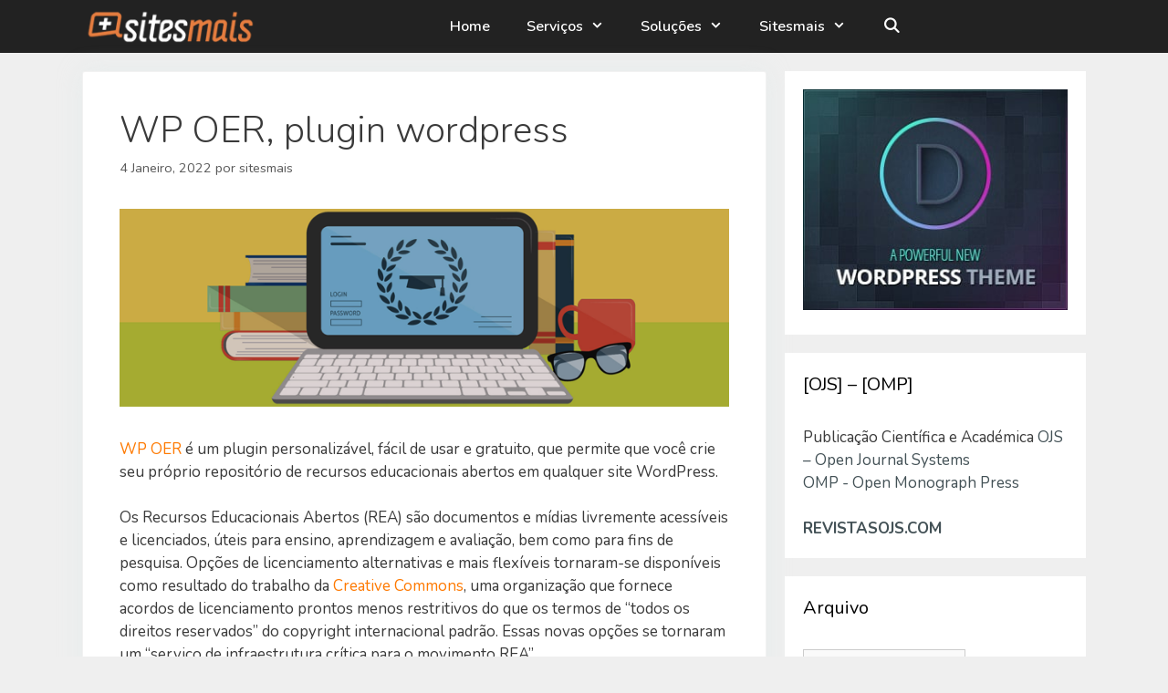

--- FILE ---
content_type: text/html; charset=UTF-8
request_url: https://sitesmais.com/2022/01/wp-oer-plugin-wordpress/
body_size: 6339
content:
<!DOCTYPE html><html lang="pt-PT"><head><meta charset="UTF-8"><link media="all" href="https://sitesmais.com/wp-content/cache/autoptimize/css/autoptimize_1bb8110610e0058fbd9bf35e09dd1842.css" rel="stylesheet"><title>WP OER, plugin wordpress &#8211; sitesmais</title><meta name='robots' content='max-image-preview:large, max-snippet:-1, max-video-preview:-1' /><meta name="viewport" content="width=device-width, initial-scale=1"><link rel="canonical" href="https://sitesmais.com/2022/01/wp-oer-plugin-wordpress/"><meta name="description" content="WP OER é um plugin personalizável, fácil de usar e gratuito, que permite que você crie seu próprio repositório de recursos educacionais abertos em qualquer site"><meta property="og:title" content="WP OER, plugin wordpress &#8211; sitesmais"><meta property="og:type" content="article"><meta property="og:image" content="https://sitesmais.com/wp-content/uploads/2022/01/wp-oer.png"><meta property="og:image:width" content="772"><meta property="og:image:height" content="250"><meta property="og:image:alt" content="wp-oer"><meta property="og:description" content="WP OER é um plugin personalizável, fácil de usar e gratuito, que permite que você crie seu próprio repositório de recursos educacionais abertos em qualquer site"><meta property="og:url" content="https://sitesmais.com/2022/01/wp-oer-plugin-wordpress/"><meta property="og:locale" content="pt_PT"><meta property="og:site_name" content="sitesmais"><meta property="article:published_time" content="2022-01-04T18:42:54+00:00"><meta property="article:modified_time" content="2023-05-17T10:01:20+01:00"><meta property="og:updated_time" content="2023-05-17T10:01:20+01:00"><meta property="article:section" content="Plugin"><meta property="article:tag" content="Aprendizagem"><meta property="article:tag" content="Educacional"><meta property="article:tag" content="ensino"><meta property="article:tag" content="OER"><meta property="article:tag" content="recursos"><meta name="twitter:card" content="summary_large_image"><meta name="twitter:image" content="https://sitesmais.com/wp-content/uploads/2022/01/wp-oer.png"><link href='https://fonts.gstatic.com' crossorigin rel='preconnect' /><link href='https://fonts.googleapis.com' crossorigin rel='preconnect' /><link rel="alternate" type="application/rss+xml" title="sitesmais &raquo; Feed" href="https://sitesmais.com/feed/" /><link rel="alternate" type="application/rss+xml" title="sitesmais &raquo; Feed de comentários" href="https://sitesmais.com/comments/feed/" /><link rel='stylesheet' id='generate-fonts-css' href='//fonts.googleapis.com/css?family=Nunito:200,200italic,300,300italic,regular,italic,600,600italic,700,700italic,800,800italic,900,900italic' media='all' /> <script src="https://sitesmais.com/wp-includes/js/jquery/jquery.min.js" id="jquery-core-js"></script> <link rel="https://api.w.org/" href="https://sitesmais.com/wp-json/" /><link rel="alternate" title="JSON" type="application/json" href="https://sitesmais.com/wp-json/wp/v2/posts/6109" /><link rel="EditURI" type="application/rsd+xml" title="RSD" href="https://sitesmais.com/xmlrpc.php?rsd" /><meta name="generator" content="WordPress 6.7.4" /><link rel='shortlink' href='https://sitesmais.com/?p=6109' /><link rel="alternate" title="oEmbed (JSON)" type="application/json+oembed" href="https://sitesmais.com/wp-json/oembed/1.0/embed?url=https%3A%2F%2Fsitesmais.com%2F2022%2F01%2Fwp-oer-plugin-wordpress%2F" /><link rel="alternate" title="oEmbed (XML)" type="text/xml+oembed" href="https://sitesmais.com/wp-json/oembed/1.0/embed?url=https%3A%2F%2Fsitesmais.com%2F2022%2F01%2Fwp-oer-plugin-wordpress%2F&#038;format=xml" /><link rel="icon" href="https://sitesmais.com/wp-content/uploads/2018/04/logo_mais.jpg" sizes="32x32" /><link rel="icon" href="https://sitesmais.com/wp-content/uploads/2018/04/logo_mais.jpg" sizes="192x192" /><link rel="apple-touch-icon" href="https://sitesmais.com/wp-content/uploads/2018/04/logo_mais.jpg" /><meta name="msapplication-TileImage" content="https://sitesmais.com/wp-content/uploads/2018/04/logo_mais.jpg" /></head><body class="post-template-default single single-post postid-6109 single-format-standard wp-custom-logo wp-embed-responsive post-image-below-header post-image-aligned-center sticky-menu-no-transition sticky-enabled menu-logo menu-logo-enabled desktop-sticky-menu right-sidebar nav-above-header separate-containers fluid-header active-footer-widgets-1 nav-search-enabled nav-aligned-center header-aligned-center dropdown-hover featured-image-active" itemtype="https://schema.org/Blog" itemscope> <a class="screen-reader-text skip-link" href="#content" title="Saltar para o conteúdo">Saltar para o conteúdo</a><nav class="main-navigation sub-menu-right" id="site-navigation" aria-label="Principal"  itemtype="https://schema.org/SiteNavigationElement" itemscope><div class="inside-navigation grid-container grid-parent"><div class="site-logo sticky-logo navigation-logo"> <a href="https://sitesmais.com/" title="sitesmais" rel="home"> <img src="https://sitesmais.com/wp-content/uploads/2018/04/sitesmais40.png" alt="sitesmais" class="is-logo-image" /> </a></div><form method="get" class="search-form navigation-search" action="https://sitesmais.com/"> <input type="search" class="search-field" value="" name="s" title="Pesquisar" /></form><div class="mobile-bar-items"> <span class="search-item"> <a aria-label="Abrir barra de pesquisa" href="#"> </a> </span></div> <button class="menu-toggle" aria-controls="primary-menu" aria-expanded="false"> <span class="mobile-menu">Menu</span> </button><div id="primary-menu" class="main-nav"><ul id="menu-primary" class=" menu sf-menu"><li id="menu-item-20" class="menu-item menu-item-type-custom menu-item-object-custom menu-item-home menu-item-20"><a href="https://sitesmais.com/">Home</a></li><li id="menu-item-3850" class="menu-item menu-item-type-custom menu-item-object-custom menu-item-has-children menu-item-3850"><a href="#" title="servicos">Serviços<span role="presentation" class="dropdown-menu-toggle"></span></a><ul class="sub-menu"><li id="menu-item-18" class="menu-item menu-item-type-post_type menu-item-object-page menu-item-18"><a href="https://sitesmais.com/servicos/">Serviços CMS</a></li><li id="menu-item-3857" class="menu-item menu-item-type-post_type menu-item-object-page menu-item-3857"><a href="https://sitesmais.com/manutencao/">Manutenção</a></li><li id="menu-item-3863" class="menu-item menu-item-type-post_type menu-item-object-page menu-item-3863"><a href="https://sitesmais.com/email-marketing/" title="email-marketing">Email Marketing</a></li></ul></li><li id="menu-item-3851" class="menu-item menu-item-type-custom menu-item-object-custom menu-item-has-children menu-item-3851"><a href="#" title="solucoes">Soluções<span role="presentation" class="dropdown-menu-toggle"></span></a><ul class="sub-menu"><li id="menu-item-3719" class="menu-item menu-item-type-post_type menu-item-object-page menu-item-3719"><a href="https://sitesmais.com/marketing-multicanal/" title="marketing-multicanal">Marketing Multicanal</a></li><li id="menu-item-3932" class="menu-item menu-item-type-post_type menu-item-object-page menu-item-3932"><a href="https://sitesmais.com/lojas-shopify/" title="lojas-shopify">Lojas Shopify</a></li></ul></li><li id="menu-item-4369" class="menu-item menu-item-type-custom menu-item-object-custom menu-item-has-children menu-item-4369"><a href="#">Sitesmais<span role="presentation" class="dropdown-menu-toggle"></span></a><ul class="sub-menu"><li id="menu-item-4420" class="menu-item menu-item-type-taxonomy menu-item-object-category menu-item-4420"><a href="https://sitesmais.com/categoria/negocios/" title="negocios">Negócios</a></li><li id="menu-item-17" class="menu-item menu-item-type-post_type menu-item-object-page menu-item-17"><a href="https://sitesmais.com/contacto/">Contacto</a></li><li id="menu-item-4368" class="menu-item menu-item-type-post_type menu-item-object-page menu-item-privacy-policy menu-item-4368"><a rel="privacy-policy" href="https://sitesmais.com/privacidade/">Privacidade</a></li></ul></li><li class="search-item menu-item-align-right"><a aria-label="Abrir barra de pesquisa" href="#"></a></li></ul></div></div></nav><header class="site-header" id="masthead" aria-label="Site"  itemtype="https://schema.org/WPHeader" itemscope><div class="inside-header grid-container grid-parent"><div class="site-branding"><p class="site-description" itemprop="description">notícias e recursos para websites</p></div><div class="site-logo"> <a href="https://sitesmais.com/" rel="home"> <img  class="header-image is-logo-image" alt="sitesmais" src="https://sitesmais.com/wp-content/uploads/2018/04/sitesmais40.png" /> </a></div></div></header><div class="site grid-container container hfeed grid-parent" id="page"><div class="site-content" id="content"><div class="content-area grid-parent mobile-grid-100 grid-70 tablet-grid-70" id="primary"><main class="site-main" id="main"><article id="post-6109" class="post-6109 post type-post status-publish format-standard has-post-thumbnail hentry category-plugin category-wordpress tag-aprendizagem tag-educacional tag-ensino tag-oer tag-recursos" itemtype="https://schema.org/CreativeWork" itemscope><div class="inside-article"><header class="entry-header"><h1 class="entry-title" itemprop="headline">WP OER, plugin wordpress</h1><div class="entry-meta"> <span class="posted-on"><time class="updated" datetime="2023-05-17T10:01:20+01:00" itemprop="dateModified">17 Maio, 2023</time><time class="entry-date published" datetime="2022-01-04T18:42:54+00:00" itemprop="datePublished">4 Janeiro, 2022</time></span> <span class="byline">por <span class="author vcard" itemprop="author" itemtype="https://schema.org/Person" itemscope><a class="url fn n" href="https://sitesmais.com/author/sitesmais/" title="Ver todos os artigos de sitesmais" rel="author" itemprop="url"><span class="author-name" itemprop="name">sitesmais</span></a></span></span></div></header><div class="featured-image  page-header-image-single "> <img width="772" height="250" src="https://sitesmais.com/wp-content/uploads/2022/01/wp-oer.png" class="attachment-full size-full" alt="Wp oer" itemprop="image" decoding="async" fetchpriority="high" srcset="https://sitesmais.com/wp-content/uploads/2022/01/wp-oer.png 772w, https://sitesmais.com/wp-content/uploads/2022/01/wp-oer-750x243.png 750w, https://sitesmais.com/wp-content/uploads/2022/01/wp-oer-770x249.png 770w, https://sitesmais.com/wp-content/uploads/2022/01/wp-oer-768x249.png 768w" sizes="(max-width: 772px) 100vw, 772px" /></div><div class="entry-content" itemprop="text"><p><a href="https://br.wordpress.org/plugins/wp-oer/" target="_blank" rel="noreferrer noopener">WP OER</a> é um plugin personalizável, fácil de usar e gratuito, que permite que você crie seu próprio repositório de recursos educacionais abertos em qualquer site WordPress.</p><p>Os Recursos Educacionais Abertos (REA) são documentos e mídias livremente acessíveis e licenciados, úteis para ensino, aprendizagem e avaliação, bem como para fins de pesquisa. Opções de licenciamento alternativas e mais flexíveis tornaram-se disponíveis como resultado do trabalho da <a href="https://creativecommons.org/" target="_blank" rel="noreferrer noopener">Creative Commons</a>, uma organização que fornece acordos de licenciamento prontos menos restritivos do que os termos de “todos os direitos reservados” do copyright internacional padrão. Essas novas opções se tornaram um “serviço de infraestrutura crítica para o movimento REA”. <br />Outra licença, normalmente usada por desenvolvedores de software OER, é a <a href="https://www.gnu.org/licenses/gpl-3.0.html" target="_blank" rel="noreferrer noopener">GNU General Public License</a> da comunidade de software livre e de código aberto (FOSS).</p><p>Mais informação: <a href="https://br.wordpress.org/plugins/wp-oer/" target="_blank" rel="noreferrer noopener">WP OER</a></p><p>Outras ferramentas e recursos educacionais abertos: <a href="https://oaresources.xyz/" target="_blank" rel="noopener">OARESOURCES.xyz</a></p></div><footer class="entry-meta" aria-label="Metadados de conteúdo"> <span class="cat-links"><span class="screen-reader-text">Categorias </span><a href="https://sitesmais.com/categoria/plugin/" rel="category tag">Plugin</a>, <a href="https://sitesmais.com/categoria/wordpress/" rel="category tag">WordPress</a></span> <span class="tags-links"><span class="screen-reader-text">Etiquetas </span><a href="https://sitesmais.com/tag/aprendizagem/" rel="tag">Aprendizagem</a>, <a href="https://sitesmais.com/tag/educacional/" rel="tag">Educacional</a>, <a href="https://sitesmais.com/tag/ensino/" rel="tag">ensino</a>, <a href="https://sitesmais.com/tag/oer/" rel="tag">OER</a>, <a href="https://sitesmais.com/tag/recursos/" rel="tag">recursos</a></span><nav id="nav-below" class="post-navigation" aria-label="Artigos"><div class="nav-previous"><span class="prev"><a href="https://sitesmais.com/2021/11/generatewp-gerador-de-codigo/" rel="prev">GenerateWP – Gerador de Código</a></span></div><div class="nav-next"><span class="next"><a href="https://sitesmais.com/2022/08/photopea-editor-de-imagem-online/" rel="next">Photopea, editor de imagem online</a></span></div></nav></footer></div></article></main></div><div class="widget-area sidebar is-right-sidebar grid-30 tablet-grid-30 grid-parent" id="right-sidebar"><div class="inside-right-sidebar"><aside id="custom_html-8" class="widget_text widget inner-padding widget_custom_html"><div class="textwidget custom-html-widget"><a href="https://www.elegantthemes.com/affiliates/idevaffiliate.php?id=5248_5_1_18" target="_blank" rel="nofollow"><img style="border:0px" src="https://www.elegantthemes.com/affiliates/media/banners/divi_300x250.jpg" width="300" height="250" alt="Divi WordPress Theme"></a></div></aside><aside id="custom_html-7" class="widget_text widget inner-padding widget_custom_html"><h2 class="widget-title">[OJS] &#8211; [OMP]</h2><div class="textwidget custom-html-widget">Publicação Científica e Académica <a href="https://revistasojs.com/open-journal-systems/" target="_blank" rel="noopener">OJS – Open Journal Systems</a><br/> <a href="https://revistasojs.com/open-monograph-press/" target="_blank" rel="noopener">OMP - Open Monograph Press</a> <br/><br/> <strong><a href="https://revistasojs.com/" target="_blank" rel="noopener">REVISTASOJS.COM</a></strong></div></aside><aside id="archives-2" class="widget inner-padding widget_archive"><h2 class="widget-title">Arquivo</h2> <label class="screen-reader-text" for="archives-dropdown-2">Arquivo</label> <select id="archives-dropdown-2" name="archive-dropdown"><option value="">Seleccionar mês</option><option value='https://sitesmais.com/2025/11/'> Novembro 2025</option><option value='https://sitesmais.com/2025/09/'> Setembro 2025</option><option value='https://sitesmais.com/2025/05/'> Maio 2025</option><option value='https://sitesmais.com/2025/03/'> Março 2025</option><option value='https://sitesmais.com/2022/08/'> Agosto 2022</option><option value='https://sitesmais.com/2022/01/'> Janeiro 2022</option><option value='https://sitesmais.com/2021/11/'> Novembro 2021</option><option value='https://sitesmais.com/2021/04/'> Abril 2021</option><option value='https://sitesmais.com/2021/03/'> Março 2021</option><option value='https://sitesmais.com/2021/02/'> Fevereiro 2021</option><option value='https://sitesmais.com/2020/12/'> Dezembro 2020</option><option value='https://sitesmais.com/2020/11/'> Novembro 2020</option><option value='https://sitesmais.com/2020/10/'> Outubro 2020</option><option value='https://sitesmais.com/2020/09/'> Setembro 2020</option><option value='https://sitesmais.com/2020/06/'> Junho 2020</option><option value='https://sitesmais.com/2020/05/'> Maio 2020</option><option value='https://sitesmais.com/2020/04/'> Abril 2020</option><option value='https://sitesmais.com/2020/01/'> Janeiro 2020</option><option value='https://sitesmais.com/2019/12/'> Dezembro 2019</option><option value='https://sitesmais.com/2019/10/'> Outubro 2019</option><option value='https://sitesmais.com/2019/09/'> Setembro 2019</option><option value='https://sitesmais.com/2019/08/'> Agosto 2019</option><option value='https://sitesmais.com/2019/07/'> Julho 2019</option><option value='https://sitesmais.com/2019/06/'> Junho 2019</option><option value='https://sitesmais.com/2019/05/'> Maio 2019</option><option value='https://sitesmais.com/2019/03/'> Março 2019</option><option value='https://sitesmais.com/2019/02/'> Fevereiro 2019</option><option value='https://sitesmais.com/2019/01/'> Janeiro 2019</option><option value='https://sitesmais.com/2018/12/'> Dezembro 2018</option><option value='https://sitesmais.com/2018/10/'> Outubro 2018</option><option value='https://sitesmais.com/2018/09/'> Setembro 2018</option><option value='https://sitesmais.com/2018/08/'> Agosto 2018</option><option value='https://sitesmais.com/2018/07/'> Julho 2018</option><option value='https://sitesmais.com/2018/06/'> Junho 2018</option><option value='https://sitesmais.com/2018/05/'> Maio 2018</option><option value='https://sitesmais.com/2018/04/'> Abril 2018</option><option value='https://sitesmais.com/2018/03/'> Março 2018</option><option value='https://sitesmais.com/2018/01/'> Janeiro 2018</option><option value='https://sitesmais.com/2017/12/'> Dezembro 2017</option><option value='https://sitesmais.com/2017/11/'> Novembro 2017</option><option value='https://sitesmais.com/2017/10/'> Outubro 2017</option><option value='https://sitesmais.com/2017/09/'> Setembro 2017</option><option value='https://sitesmais.com/2017/07/'> Julho 2017</option><option value='https://sitesmais.com/2017/06/'> Junho 2017</option><option value='https://sitesmais.com/2017/05/'> Maio 2017</option><option value='https://sitesmais.com/2017/04/'> Abril 2017</option><option value='https://sitesmais.com/2017/03/'> Março 2017</option><option value='https://sitesmais.com/2017/02/'> Fevereiro 2017</option><option value='https://sitesmais.com/2017/01/'> Janeiro 2017</option><option value='https://sitesmais.com/2016/09/'> Setembro 2016</option><option value='https://sitesmais.com/2015/12/'> Dezembro 2015</option><option value='https://sitesmais.com/2015/06/'> Junho 2015</option><option value='https://sitesmais.com/2015/05/'> Maio 2015</option><option value='https://sitesmais.com/2014/12/'> Dezembro 2014</option><option value='https://sitesmais.com/2014/11/'> Novembro 2014</option><option value='https://sitesmais.com/2014/10/'> Outubro 2014</option><option value='https://sitesmais.com/2014/09/'> Setembro 2014</option><option value='https://sitesmais.com/2014/08/'> Agosto 2014</option><option value='https://sitesmais.com/2014/07/'> Julho 2014</option><option value='https://sitesmais.com/2014/06/'> Junho 2014</option><option value='https://sitesmais.com/2014/05/'> Maio 2014</option><option value='https://sitesmais.com/2014/04/'> Abril 2014</option><option value='https://sitesmais.com/2014/03/'> Março 2014</option><option value='https://sitesmais.com/2014/02/'> Fevereiro 2014</option><option value='https://sitesmais.com/2014/01/'> Janeiro 2014</option><option value='https://sitesmais.com/2013/11/'> Novembro 2013</option><option value='https://sitesmais.com/2013/10/'> Outubro 2013</option><option value='https://sitesmais.com/2013/09/'> Setembro 2013</option><option value='https://sitesmais.com/2013/08/'> Agosto 2013</option><option value='https://sitesmais.com/2013/07/'> Julho 2013</option><option value='https://sitesmais.com/2013/06/'> Junho 2013</option><option value='https://sitesmais.com/2013/05/'> Maio 2013</option><option value='https://sitesmais.com/2013/04/'> Abril 2013</option><option value='https://sitesmais.com/2013/03/'> Março 2013</option><option value='https://sitesmais.com/2013/02/'> Fevereiro 2013</option><option value='https://sitesmais.com/2013/01/'> Janeiro 2013</option><option value='https://sitesmais.com/2012/12/'> Dezembro 2012</option><option value='https://sitesmais.com/2012/11/'> Novembro 2012</option><option value='https://sitesmais.com/2012/10/'> Outubro 2012</option><option value='https://sitesmais.com/2012/09/'> Setembro 2012</option><option value='https://sitesmais.com/2012/08/'> Agosto 2012</option><option value='https://sitesmais.com/2012/07/'> Julho 2012</option><option value='https://sitesmais.com/2012/06/'> Junho 2012</option><option value='https://sitesmais.com/2012/05/'> Maio 2012</option><option value='https://sitesmais.com/2012/04/'> Abril 2012</option><option value='https://sitesmais.com/2012/03/'> Março 2012</option><option value='https://sitesmais.com/2012/02/'> Fevereiro 2012</option><option value='https://sitesmais.com/2012/01/'> Janeiro 2012</option><option value='https://sitesmais.com/2011/12/'> Dezembro 2011</option> </select> <script>(function() {
	var dropdown = document.getElementById( "archives-dropdown-2" );
	function onSelectChange() {
		if ( dropdown.options[ dropdown.selectedIndex ].value !== '' ) {
			document.location.href = this.options[ this.selectedIndex ].value;
		}
	}
	dropdown.onchange = onSelectChange;
})();</script> </aside><aside id="custom_html-4" class="widget_text widget inner-padding widget_custom_html"><h2 class="widget-title">GeneratePress</h2><div class="textwidget custom-html-widget">Tema WordPress rápido e leve, criado a pensar na velocidade e usabilidade.<a href="https://generatepress.com/?ref=1685" target="_blank" rel="nofollow"><img style="border:0px" src="https://sitesmais.com/wp-content/uploads/2020/06/generatepress.png"></a></div></aside><aside id="custom_html-6" class="widget_text widget inner-padding widget_custom_html"><div class="textwidget custom-html-widget"><h2><a href="https://webnucleo.pt/" target="_blank">Publicação académica</a></h2><p>Implementação, publicação e gestão de publicações em OJS – Open Journal Systems</p><p>Implementação, gestão e publicação de monografias e volumes editados em OMP - Open Monograph Press.</p><h5> Saber mais: <a href="https://webnucleo.pt/" target="_blank">webnucleo.pt</a></h5></div></aside></div></div></div></div><div class="site-footer"><footer class="site-info" aria-label="Site"  itemtype="https://schema.org/WPFooter" itemscope><div class="inside-site-info grid-container grid-parent"><div class="copyright-bar"> 2026 &copy; <a href="https://sitesmais.com">sitesmais</a> | WordPress + <a href="https://generatepress.com/?ref=1685" target="_blank">GeneratePress</a></div></div></footer></div> <a title="Voltar ao topo" aria-label="Voltar ao topo" rel="nofollow" href="#" class="generate-back-to-top" data-scroll-speed="400" data-start-scroll="300" role="button"> </a><script id="generate-a11y">!function(){"use strict";if("querySelector"in document&&"addEventListener"in window){var e=document.body;e.addEventListener("pointerdown",(function(){e.classList.add("using-mouse")}),{passive:!0}),e.addEventListener("keydown",(function(){e.classList.remove("using-mouse")}),{passive:!0})}}();</script> <script type="application/ld+json" id="slim-seo-schema">{"@context":"https://schema.org","@graph":[{"@type":"WebSite","@id":"https://sitesmais.com/#website","url":"https://sitesmais.com/","name":"sitesmais","description":"notícias e recursos para websites","inLanguage":"pt-PT","potentialAction":{"@id":"https://sitesmais.com/#searchaction"},"publisher":{"@id":"https://sitesmais.com/#organization"}},{"@type":"SearchAction","@id":"https://sitesmais.com/#searchaction","target":"https://sitesmais.com/?s={search_term_string}","query-input":"required name=search_term_string"},{"@type":"BreadcrumbList","name":"Breadcrumbs","@id":"https://sitesmais.com/2022/01/wp-oer-plugin-wordpress/#breadcrumblist","itemListElement":[{"@type":"ListItem","position":1,"name":"Home","item":"https://sitesmais.com/"},{"@type":"ListItem","position":2,"name":"Plugin","item":"https://sitesmais.com/categoria/plugin/"},{"@type":"ListItem","position":3,"name":"WP OER, plugin wordpress"}]},{"@type":"WebPage","@id":"https://sitesmais.com/2022/01/wp-oer-plugin-wordpress/#webpage","url":"https://sitesmais.com/2022/01/wp-oer-plugin-wordpress/","inLanguage":"pt-PT","name":"WP OER, plugin wordpress &#8211; sitesmais","description":"WP OER é um plugin personalizável, fácil de usar e gratuito, que permite que você crie seu próprio repositório de recursos educacionais abertos em qualquer site","datePublished":"2022-01-04T18:42:54+00:00","dateModified":"2023-05-17T10:01:20+01:00","isPartOf":{"@id":"https://sitesmais.com/#website"},"breadcrumb":{"@id":"https://sitesmais.com/2022/01/wp-oer-plugin-wordpress/#breadcrumblist"},"potentialAction":{"@id":"https://sitesmais.com/2022/01/wp-oer-plugin-wordpress/#readaction"},"primaryImageOfPage":{"@id":"https://sitesmais.com/2022/01/wp-oer-plugin-wordpress/#thumbnail"},"image":{"@id":"https://sitesmais.com/2022/01/wp-oer-plugin-wordpress/#thumbnail"}},{"@type":"ReadAction","@id":"https://sitesmais.com/2022/01/wp-oer-plugin-wordpress/#readaction","target":"https://sitesmais.com/2022/01/wp-oer-plugin-wordpress/"},{"@type":"Organization","@id":"https://sitesmais.com/#organization","url":"https://sitesmais.com/","name":"sitesmais","logo":{"@id":"https://sitesmais.com/#logo"},"image":{"@id":"https://sitesmais.com/#logo"}},{"@type":"ImageObject","@id":"https://sitesmais.com/#logo","url":"https://sitesmais.com/wp-content/uploads/2018/04/sitesmais40.png","contentUrl":"https://sitesmais.com/wp-content/uploads/2018/04/sitesmais40.png","width":201,"height":40},{"@type":"ImageObject","@id":"https://sitesmais.com/2022/01/wp-oer-plugin-wordpress/#thumbnail","url":"https://sitesmais.com/wp-content/uploads/2022/01/wp-oer.png","contentUrl":"https://sitesmais.com/wp-content/uploads/2022/01/wp-oer.png","width":772,"height":250},{"@type":"Article","@id":"https://sitesmais.com/2022/01/wp-oer-plugin-wordpress/#article","url":"https://sitesmais.com/2022/01/wp-oer-plugin-wordpress/","headline":"WP OER, plugin wordpress","datePublished":"2022-01-04T18:42:54+00:00","dateModified":"2023-05-17T10:01:20+01:00","wordCount":159,"keywords":["Aprendizagem","Educacional","ensino","OER","recursos"],"articleSection":["Plugin","WordPress"],"isPartOf":{"@id":"https://sitesmais.com/2022/01/wp-oer-plugin-wordpress/#webpage"},"mainEntityOfPage":{"@id":"https://sitesmais.com/2022/01/wp-oer-plugin-wordpress/#webpage"},"image":{"@id":"https://sitesmais.com/2022/01/wp-oer-plugin-wordpress/#thumbnail"},"publisher":{"@id":"https://sitesmais.com/#organization"},"author":{"@id":"https://sitesmais.com/#/schema/person/05739715c8fb40727428901669f001a0"}},{"@type":"Person","@id":"https://sitesmais.com/#/schema/person/05739715c8fb40727428901669f001a0","url":"https://sitesmais.com","name":"sitesmais","image":"https://secure.gravatar.com/avatar/7bea661d6d99f39014ad10c55f4d18d2?s=96&d=mm&r=g"}]}</script> <!--[if lte IE 11]> <script src="https://sitesmais.com/wp-content/themes/generatepress/assets/js/classList.min.js" id="generate-classlist-js"></script> <![endif]--> <script id="generate-menu-js-before">var generatepressMenu = {"toggleOpenedSubMenus":true,"openSubMenuLabel":"Abrir submenu","closeSubMenuLabel":"Fechar submenu"};</script> <script id="generate-navigation-search-js-before">var generatepressNavSearch = {"open":"Abrir barra de pesquisa","close":"Fechar barra de pesquisa"};</script> <script id="generate-back-to-top-js-before">var generatepressBackToTop = {"smooth":true};</script> <script defer src="https://sitesmais.com/wp-content/cache/autoptimize/js/autoptimize_b5f6ae60e8515ed617bfc432d55ab1b2.js"></script></body></html>